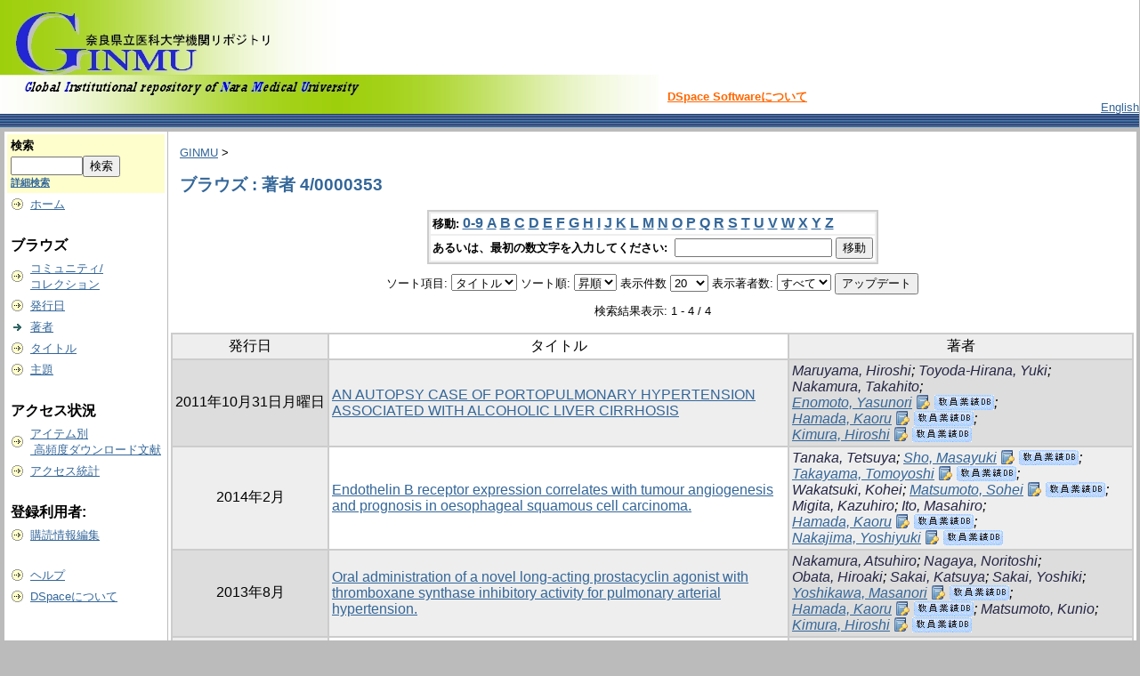

--- FILE ---
content_type: text/html;charset=UTF-8
request_url: http://ginmu.naramed-u.ac.jp/dspace/browse?type=author&authority=4%2F0000353
body_size: 29823
content:
<?xml version="1.0" encoding="utf-8"?>
<!DOCTYPE html PUBLIC "-//W3C//DTD XHTML 1.0 Transitional//EN" "http://www.w3.org/TR/xhtml1/DTD/xhtml1-transitional.dtd">

































<html xmlns="http://www.w3.org/1999/xhtml" lang="ja" xml:lang="ja">
    <head>
        <title>GINMU: ブラウズ</title>
        <meta http-equiv="X-UA-Compatible" content="IE=edge"/>
        <meta http-equiv="Content-Type" content="text/html; charset=UTF-8" />
        <meta name="Generator" content="DSpace 1.6.2" />


        <link rel="stylesheet" href="/dspace/journal/journal.css" type="text/css" />
        <script type="text/javascript" src="/dspace/journal/journal.js"></script>














        <link rel="stylesheet" href="/dspace/styles.css.jsp" type="text/css" />
        <link rel="stylesheet" href="/dspace/print.css" media="print" type="text/css" />
        <link rel="shortcut icon" href="/dspace/favicon.ico" type="image/x-icon" />








        <link rel="search" type="application/opensearchdescription+xml" href="/dspace/open-search/description.xml" title="DSpace"/>


    <script type="text/javascript" src="/dspace/utils.js"></script>
    <script type="text/javascript" src="/dspace/static/js/scriptaculous/prototype.js"> </script>
    <script type="text/javascript" src="/dspace/static/js/scriptaculous/effects.js"> </script>
    <script type="text/javascript" src="/dspace/static/js/scriptaculous/builder.js"> </script>
    <script type="text/javascript" src="/dspace/static/js/scriptaculous/controls.js"> </script>
    <script type="text/javascript" src="/dspace/static/js/choice-support.js"> </script>















    </head>

    
    
    <body>

        
        
        <table class="pageBanner" width="100%" border="0" cellpadding="0" cellspacing="0">

            
            <tr>
                <td>



                    <a href="/dspace/"><img src="/dspace/image/ginmu_logo_1.jpg" alt="DSpace" width="740" height="128" border="0" /></a></td>



                    <td class="tagLine" width="70%"> 
                    <a class="tagLineText" target="_blank" href="http://www.dspace.org/">DSpace Softwareについて</a>
                </td>
                <td nowrap="nowrap" valign="middle" width="29%">
                </td>


                    <td align="right" valign="bottom">







                    
                                <a class ="langChangeOn"
                                        onclick="window.location.href = 'http://ginmu.naramed-u.ac.jp/dspace/browse?type=author&amp;authority=4%2F0000353&amp;amp;locale=en'">
                                English</a><br />
                    



            </tr>
            <tr class="stripe"> 
                <td colspan="4">&nbsp;</td>
            </tr>










        </table>






        





        

        
        <table class="centralPane" width="100%" border="0" cellpadding="3" cellspacing="1">

            
            <tr valign="top">

            




            <td class="navigationBar">
                










































<form method="get" action="/dspace/simple-search">


  <table width="100%" class="searchBox">
    <tr>
      <td>
        <table width="100%" border="0" cellspacing="0" >
          <tr>
            <td class="searchBoxLabel"><label for="tequery">検索</label></td>
          </tr>
          <tr>
            <td class="searchBoxLabelSmall" valign="middle" nowrap="nowrap">

              

              <input type="text" name="query" id="tequery" size="8" /><input type="submit" name="submit" value="検索" />
              <br /><a href="/dspace/advanced-search">詳細検索</a>

            </td>
          </tr>
        </table>
      </td>
    </tr>
  </table>
</form>




<table width="100%" border="0" cellspacing="2" cellpadding="2">
  <tr class="navigationBarItem">
    <td>
      <img alt="" src="/dspace/image/arrow.gif" width="16" height="16" />
    </td>
    <td nowrap="nowrap" class="navigationBarItem">
      <a href="/dspace/">ホーム</a>
    </td>
  </tr>

  <tr>
    <td colspan="2">&nbsp;</td>
  </tr>

  <tr>
    <td nowrap="nowrap" colspan="2" class="navigationBarSublabel">ブラウズ</td>
  </tr>

  <tr class="navigationBarItem">
    <td>
      <img alt="" src="/dspace/image/arrow.gif" width="16" height="16" />
    </td>
    <td nowrap="nowrap" class="navigationBarItem">
      <a href="/dspace/community-list">コミュニティ/<br />コレクション</a>
    </td>
  </tr>






        <tr class="navigationBarItem">
            <td>
                  <img alt="" src="/dspace/image/arrow.gif" width="16" height="16"/>
            </td>
            <td nowrap="nowrap" class="navigationBarItem">





                  <a href="/dspace/browse?type=dateissued&amp;order=desc">発行日</a>



            </td>
          </tr>
    
        <tr class="navigationBarItem">
            <td>
                  <img alt="" src="/dspace/image/arrow-highlight.gif" width="16" height="16"/>
            </td>
            <td nowrap="nowrap" class="navigationBarItem">





                  <a href="/dspace/browse?type=author">著者</a>



            </td>
          </tr>
    
        <tr class="navigationBarItem">
            <td>
                  <img alt="" src="/dspace/image/arrow.gif" width="16" height="16"/>
            </td>
            <td nowrap="nowrap" class="navigationBarItem">





                  <a href="/dspace/browse?type=title">タイトル</a>



            </td>
          </tr>
    
        <tr class="navigationBarItem">
            <td>
                  <img alt="" src="/dspace/image/arrow.gif" width="16" height="16"/>
            </td>
            <td nowrap="nowrap" class="navigationBarItem">





                  <a href="/dspace/browse?type=subject">主題</a>



            </td>
          </tr>
    






  <tr>
    <td colspan="2">&nbsp;</td>
  </tr>

  <tr>
    <td nowrap="nowrap" colspan="2" class="navigationBarSublabel">アクセス状況</td>
  </tr>






  <tr class="navigationBarItem">
    <td>
      <img alt="" src="/dspace/image/arrow.gif" width="16" height="16" />
    </td>
    <td nowrap="nowrap" class="navigationBarItem">
      <a href="/dspace/access-by-item">アイテム別<br />&nbsp;高頻度ダウンロード文献</a>
    </td>
  </tr>
















  <tr class="navigationBarItem">
    <td>
      <img alt="" src="/dspace/image/arrow.gif" width="16" height="16" />
    </td>
    <td nowrap="nowrap" class="navigationBarItem">
      <a href="/awstats/awstats.pl?lang=jp">アクセス統計</a>
    </td>
  </tr>













  <tr>
    <td colspan="2">&nbsp;</td>
  </tr>

  <tr>
    <td nowrap="nowrap" colspan="2" class="navigationBarSublabel">登録利用者:</td>
  </tr>

  <tr class="navigationBarItem">
    <td>
      <img alt="" src="/dspace/image/arrow.gif" width="16" height="16" />
    </td>
    <td nowrap="nowrap" class="navigationBarItem">
      <a href="/dspace/subscribe">購読情報編集</a>
    </td>
  </tr>











  <tr>
    <td colspan="2">&nbsp;</td>
  </tr>

  <tr class="navigationBarItem">
    <td>
      <img alt="" src="/dspace/image/arrow.gif" width="16" height="16" />
    </td>
    <td nowrap="nowrap" class="navigationBarItem">
            <script type="text/javascript">
<!-- Javascript starts here
document.write('<a href="#" onClick="var popupwin = window.open(\'/dspace/help/ja/index.html\',\'dspacepopup\',\'height=600,width=550,resizable,scrollbars\');popupwin.focus();return false;">ヘルプ<\/a>');
// -->
</script><noscript><a href="/dspace/help/ja/index.html" target="dspacepopup">ヘルプ</a></noscript>
    </td>
  </tr>

  <tr class="navigationBarItem">
    <td>
      <img alt="" src="/dspace/image/arrow.gif" width="16" height="16" />
    </td>
    <td nowrap="nowrap" class="navigationBarItem">
      <a href="http://www.dspace.org/">DSpaceについて</a>
    </td>
  </tr>
</table>



















            </td>




            

            
            
            
            <td class="pageContents" style="width:100%;">

                

                







<p class="locationBar">

<a href="/dspace/">GINMU</a>&nbsp;&gt;

</p>





































    
    <h2>
        ブラウズ : 著者 4/0000353
    </h2>

    
    
    <div align="center" id="browse_navigation">
    <form method="get" action="/dspace/browse">
            <input type="hidden" name="type" value="author"/>
            <input type="hidden" name="sort_by" value="1"/>
            <input type="hidden" name="order" value="ASC"/>
            <input type="hidden" name="rpp" value="20"/>
            <input type="hidden" name="etal" value="-1" />
<input type="hidden" name="authority" value="4/0000353"/>

    

    <table align="center" border="0" bgcolor="#CCCCCC" cellpadding="0" summary="Browse the respository">
        <tr>
            <td>
                <table border="0" bgcolor="#EEEEEE" cellpadding="2">
                    <tr>
                        <td class="browseBar">
                            <span class="browseBarLabel">移動:</span>
                            <a href="/dspace/browse?type=author&amp;sort_by=1&amp;order=ASC&amp;rpp=20&amp;etal=-1&amp;authority=4%2F0000353&amp;starts_with=0">0-9</a>

                            <a href="/dspace/browse?type=author&amp;sort_by=1&amp;order=ASC&amp;rpp=20&amp;etal=-1&amp;authority=4%2F0000353&amp;starts_with=A">A</a>

                            <a href="/dspace/browse?type=author&amp;sort_by=1&amp;order=ASC&amp;rpp=20&amp;etal=-1&amp;authority=4%2F0000353&amp;starts_with=B">B</a>

                            <a href="/dspace/browse?type=author&amp;sort_by=1&amp;order=ASC&amp;rpp=20&amp;etal=-1&amp;authority=4%2F0000353&amp;starts_with=C">C</a>

                            <a href="/dspace/browse?type=author&amp;sort_by=1&amp;order=ASC&amp;rpp=20&amp;etal=-1&amp;authority=4%2F0000353&amp;starts_with=D">D</a>

                            <a href="/dspace/browse?type=author&amp;sort_by=1&amp;order=ASC&amp;rpp=20&amp;etal=-1&amp;authority=4%2F0000353&amp;starts_with=E">E</a>

                            <a href="/dspace/browse?type=author&amp;sort_by=1&amp;order=ASC&amp;rpp=20&amp;etal=-1&amp;authority=4%2F0000353&amp;starts_with=F">F</a>

                            <a href="/dspace/browse?type=author&amp;sort_by=1&amp;order=ASC&amp;rpp=20&amp;etal=-1&amp;authority=4%2F0000353&amp;starts_with=G">G</a>

                            <a href="/dspace/browse?type=author&amp;sort_by=1&amp;order=ASC&amp;rpp=20&amp;etal=-1&amp;authority=4%2F0000353&amp;starts_with=H">H</a>

                            <a href="/dspace/browse?type=author&amp;sort_by=1&amp;order=ASC&amp;rpp=20&amp;etal=-1&amp;authority=4%2F0000353&amp;starts_with=I">I</a>

                            <a href="/dspace/browse?type=author&amp;sort_by=1&amp;order=ASC&amp;rpp=20&amp;etal=-1&amp;authority=4%2F0000353&amp;starts_with=J">J</a>

                            <a href="/dspace/browse?type=author&amp;sort_by=1&amp;order=ASC&amp;rpp=20&amp;etal=-1&amp;authority=4%2F0000353&amp;starts_with=K">K</a>

                            <a href="/dspace/browse?type=author&amp;sort_by=1&amp;order=ASC&amp;rpp=20&amp;etal=-1&amp;authority=4%2F0000353&amp;starts_with=L">L</a>

                            <a href="/dspace/browse?type=author&amp;sort_by=1&amp;order=ASC&amp;rpp=20&amp;etal=-1&amp;authority=4%2F0000353&amp;starts_with=M">M</a>

                            <a href="/dspace/browse?type=author&amp;sort_by=1&amp;order=ASC&amp;rpp=20&amp;etal=-1&amp;authority=4%2F0000353&amp;starts_with=N">N</a>

                            <a href="/dspace/browse?type=author&amp;sort_by=1&amp;order=ASC&amp;rpp=20&amp;etal=-1&amp;authority=4%2F0000353&amp;starts_with=O">O</a>

                            <a href="/dspace/browse?type=author&amp;sort_by=1&amp;order=ASC&amp;rpp=20&amp;etal=-1&amp;authority=4%2F0000353&amp;starts_with=P">P</a>

                            <a href="/dspace/browse?type=author&amp;sort_by=1&amp;order=ASC&amp;rpp=20&amp;etal=-1&amp;authority=4%2F0000353&amp;starts_with=Q">Q</a>

                            <a href="/dspace/browse?type=author&amp;sort_by=1&amp;order=ASC&amp;rpp=20&amp;etal=-1&amp;authority=4%2F0000353&amp;starts_with=R">R</a>

                            <a href="/dspace/browse?type=author&amp;sort_by=1&amp;order=ASC&amp;rpp=20&amp;etal=-1&amp;authority=4%2F0000353&amp;starts_with=S">S</a>

                            <a href="/dspace/browse?type=author&amp;sort_by=1&amp;order=ASC&amp;rpp=20&amp;etal=-1&amp;authority=4%2F0000353&amp;starts_with=T">T</a>

                            <a href="/dspace/browse?type=author&amp;sort_by=1&amp;order=ASC&amp;rpp=20&amp;etal=-1&amp;authority=4%2F0000353&amp;starts_with=U">U</a>

                            <a href="/dspace/browse?type=author&amp;sort_by=1&amp;order=ASC&amp;rpp=20&amp;etal=-1&amp;authority=4%2F0000353&amp;starts_with=V">V</a>

                            <a href="/dspace/browse?type=author&amp;sort_by=1&amp;order=ASC&amp;rpp=20&amp;etal=-1&amp;authority=4%2F0000353&amp;starts_with=W">W</a>

                            <a href="/dspace/browse?type=author&amp;sort_by=1&amp;order=ASC&amp;rpp=20&amp;etal=-1&amp;authority=4%2F0000353&amp;starts_with=X">X</a>

                            <a href="/dspace/browse?type=author&amp;sort_by=1&amp;order=ASC&amp;rpp=20&amp;etal=-1&amp;authority=4%2F0000353&amp;starts_with=Y">Y</a>

                            <a href="/dspace/browse?type=author&amp;sort_by=1&amp;order=ASC&amp;rpp=20&amp;etal=-1&amp;authority=4%2F0000353&amp;starts_with=Z">Z</a>

                        </td>
                    </tr>
                    <tr>
                        <td class="browseBar" align="center">
                            <span class="browseBarLabel">あるいは、最初の数文字を入力してください:&nbsp;</span>
                            <input type="text" name="starts_with"/>&nbsp;<input type="submit" value="移動" />
                        </td>
                    </tr>
                </table>
            </td>
        </tr>
    </table>

    </form>
    </div>
    

    
    <div align="center" id="browse_controls">
    <form method="get" action="/dspace/browse">
        <input type="hidden" name="type" value="author"/>
<input type="hidden" name="authority" value="4/0000353"/>





        ソート項目:
        <select name="sort_by">
 <option value="3" >投稿日</option> <option value="2" >発行日</option> <option value="1" selected="selected">タイトル</option>
        </select>


        ソート順:
        <select name="order">
            <option value="ASC" selected="selected">昇順</option>
            <option value="DESC" >降順</option>
        </select>

        表示件数
        <select name="rpp">

            <option value="5" >5</option>

            <option value="10" >10</option>

            <option value="15" >15</option>

            <option value="20" selected="selected">20</option>

            <option value="25" >25</option>

            <option value="30" >30</option>

            <option value="35" >35</option>

            <option value="40" >40</option>

            <option value="45" >45</option>

            <option value="50" >50</option>

            <option value="55" >55</option>

            <option value="60" >60</option>

            <option value="65" >65</option>

            <option value="70" >70</option>

            <option value="75" >75</option>

            <option value="80" >80</option>

            <option value="85" >85</option>

            <option value="90" >90</option>

            <option value="95" >95</option>

            <option value="100" >100</option>

        </select>

        表示著者数:
        <select name="etal">

            <option value="0" selected="selected">すべて</option>
<option value="1" >1</option>
            <option value="5" >5</option>

            <option value="10" >10</option>

            <option value="15" >15</option>

            <option value="20" >20</option>

            <option value="25" >25</option>

            <option value="30" >30</option>

            <option value="35" >35</option>

            <option value="40" >40</option>

            <option value="45" >45</option>

            <option value="50" >50</option>

        </select>

        <input type="submit" name="submit_browse" value="アップデート"/>








    </form>
    </div>

    
    <div align="center" class="browse_range">
        検索結果表示: 1 - 4 / 4
    </div>

    
    <div align="center">



    </div>

    
    
    <table align="center" class="miscTable" summary="This table browses all dspace content">
<colgroup><col width="130" /><col width="60%" /><col width="40%" /></colgroup>
<tr>
<th id="t1" class="oddRowEvenCol">発行日</th><th id="t2" class="oddRowOddCol">タイトル</th><th id="t3" class="oddRowEvenCol">著者</th></tr>
<tr><td headers="t1" class="evenRowEvenCol" nowrap="nowrap" align="center">2011年10月31日月曜日</td><td headers="t2" class="evenRowOddCol" ><a href="/dspace/handle/10564/1877">AN AUTOPSY CASE OF PORTOPULMONARY HYPERTENSION ASSOCIATED WITH ALCOHOLIC LIVER CIRRHOSIS</a></td><td headers="t3" class="evenRowEvenCol" ><em><span class="metalink_all_link"><a href="/dspace/browse?type=author&value=Maruyama%2C+Hiroshi" class="metalink_valuelink">Maruyama, Hiroshi</a></span>; <span class="metalink_all_link"><a href="/dspace/browse?type=author&value=Toyoda-Hirana%2C+Yuki" class="metalink_valuelink">Toyoda-Hirana, Yuki</a></span>; <span class="metalink_all_link"><a href="/dspace/browse?type=author&value=Nakamura%2C+Takahito" class="metalink_valuelink">Nakamura, Takahito</a></span>; <span class="metalink_all_link"><a href="/dspace/browse?type=author&authority=4%2F0000312" class="authority auther">Enomoto, Yasunori</a><a href="http://kenkyu-web.naramed-u.ac.jp/Profiles/4/0000312/profile.html" class="metalink_imagelink"><img src="/dspace/image/metalink/link_ja.gif" class="metalink_image"/></a></span>; <span class="metalink_all_link"><a href="/dspace/browse?type=author&authority=4%2F0000353" class="authority auther">Hamada, Kaoru</a><a href="http://kenkyu-web.naramed-u.ac.jp/Profiles/4/0000353/profile.html" class="metalink_imagelink"><img src="/dspace/image/metalink/link_ja.gif" class="metalink_image"/></a></span>; <span class="metalink_all_link"><a href="/dspace/browse?type=author&authority=2%2F0000127" class="authority auther">Kimura, Hiroshi</a><a href="http://kenkyu-web.naramed-u.ac.jp/Profiles/2/0000127/profile.html" class="metalink_imagelink"><img src="/dspace/image/metalink/link_ja.gif" class="metalink_image"/></a></span></em></td></tr>
<tr><td headers="t1" class="oddRowEvenCol" nowrap="nowrap" align="center">2014年2月</td><td headers="t2" class="oddRowOddCol" ><a href="/dspace/handle/10564/2720">Endothelin B receptor expression correlates with tumour angiogenesis and prognosis in oesophageal squamous cell carcinoma.</a></td><td headers="t3" class="oddRowEvenCol" ><em><span class="metalink_all_link"><a href="/dspace/browse?type=author&value=Tanaka%2C+Tetsuya" class="metalink_valuelink">Tanaka, Tetsuya</a></span>; <span class="metalink_all_link"><a href="/dspace/browse?type=author&authority=2%2F0000156" class="authority auther">Sho, Masayuki</a><a href="http://kenkyu-web.naramed-u.ac.jp/Profiles/2/0000156/profile.html" class="metalink_imagelink"><img src="/dspace/image/metalink/link_ja.gif" class="metalink_image"/></a></span>; <span class="metalink_all_link"><a href="/dspace/browse?type=author&authority=2%2F0000157" class="authority auther">Takayama, Tomoyoshi</a><a href="http://kenkyu-web.naramed-u.ac.jp/Profiles/2/0000157/profile.html" class="metalink_imagelink"><img src="/dspace/image/metalink/link_ja.gif" class="metalink_image"/></a></span>; <span class="metalink_all_link"><a href="/dspace/browse?type=author&value=Wakatsuki%2C+Kohei" class="metalink_valuelink">Wakatsuki, Kohei</a></span>; <span class="metalink_all_link"><a href="/dspace/browse?type=author&authority=2%2F0000160" class="authority auther">Matsumoto, Sohei</a><a href="http://kenkyu-web.naramed-u.ac.jp/Profiles/2/0000160/profile.html" class="metalink_imagelink"><img src="/dspace/image/metalink/link_ja.gif" class="metalink_image"/></a></span>; <span class="metalink_all_link"><a href="/dspace/browse?type=author&value=Migita%2C+Kazuhiro" class="metalink_valuelink">Migita, Kazuhiro</a></span>; <span class="metalink_all_link"><a href="/dspace/browse?type=author&value=Ito%2C+Masahiro" class="metalink_valuelink">Ito, Masahiro</a></span>; <span class="metalink_all_link"><a href="/dspace/browse?type=author&authority=4%2F0000353" class="authority auther">Hamada, Kaoru</a><a href="http://kenkyu-web.naramed-u.ac.jp/Profiles/4/0000353/profile.html" class="metalink_imagelink"><img src="/dspace/image/metalink/link_ja.gif" class="metalink_image"/></a></span>; <span class="metalink_all_link"><a href="/dspace/browse?type=author&authority=2%2F0000154" class="authority auther">Nakajima, Yoshiyuki</a><a href="http://kenkyu-web.naramed-u.ac.jp/Profiles/2/0000154/profile.html" class="metalink_imagelink"><img src="/dspace/image/metalink/link_ja.gif" class="metalink_image"/></a></span></em></td></tr>
<tr><td headers="t1" class="evenRowEvenCol" nowrap="nowrap" align="center">2013年8月</td><td headers="t2" class="evenRowOddCol" ><a href="/dspace/handle/10564/2711">Oral administration of a novel long-acting prostacyclin agonist with thromboxane synthase inhibitory activity for pulmonary arterial hypertension.</a></td><td headers="t3" class="evenRowEvenCol" ><em><span class="metalink_all_link"><a href="/dspace/browse?type=author&value=Nakamura%2C+Atsuhiro" class="metalink_valuelink">Nakamura, Atsuhiro</a></span>; <span class="metalink_all_link"><a href="/dspace/browse?type=author&value=Nagaya%2C+Noritoshi" class="metalink_valuelink">Nagaya, Noritoshi</a></span>; <span class="metalink_all_link"><a href="/dspace/browse?type=author&value=Obata%2C+Hiroaki" class="metalink_valuelink">Obata, Hiroaki</a></span>; <span class="metalink_all_link"><a href="/dspace/browse?type=author&value=Sakai%2C+Katsuya" class="metalink_valuelink">Sakai, Katsuya</a></span>; <span class="metalink_all_link"><a href="/dspace/browse?type=author&value=Sakai%2C+Yoshiki" class="metalink_valuelink">Sakai, Yoshiki</a></span>; <span class="metalink_all_link"><a href="/dspace/browse?type=author&authority=2%2F0000128" class="authority auther">Yoshikawa, Masanori</a><a href="http://kenkyu-web.naramed-u.ac.jp/Profiles/2/0000128/profile.html" class="metalink_imagelink"><img src="/dspace/image/metalink/link_ja.gif" class="metalink_image"/></a></span>; <span class="metalink_all_link"><a href="/dspace/browse?type=author&authority=4%2F0000353" class="authority auther">Hamada, Kaoru</a><a href="http://kenkyu-web.naramed-u.ac.jp/Profiles/4/0000353/profile.html" class="metalink_imagelink"><img src="/dspace/image/metalink/link_ja.gif" class="metalink_image"/></a></span>; <span class="metalink_all_link"><a href="/dspace/browse?type=author&value=Matsumoto%2C+Kunio" class="metalink_valuelink">Matsumoto, Kunio</a></span>; <span class="metalink_all_link"><a href="/dspace/browse?type=author&authority=2%2F0000127" class="authority auther">Kimura, Hiroshi</a><a href="http://kenkyu-web.naramed-u.ac.jp/Profiles/2/0000127/profile.html" class="metalink_imagelink"><img src="/dspace/image/metalink/link_ja.gif" class="metalink_image"/></a></span></em></td></tr>
<tr><td headers="t1" class="oddRowEvenCol" nowrap="nowrap" align="center">2005年12月31日土曜日</td><td headers="t2" class="oddRowOddCol" ><a href="/dspace/handle/10564/153">抗旋毛虫抗体陽性を示し、クマ肉生食により感染したと思われるウェステルマン肺吸虫症</a></td><td headers="t3" class="oddRowEvenCol" ><em><span class="metalink_all_link"><a href="/dspace/browse?type=author&authority=1%2F0000092" class="authority auther">吉川, 正英</a><a href="http://kenkyu-web.naramed-u.ac.jp/Profiles/1/0000092/profile.html" class="metalink_imagelink"><img src="/dspace/image/metalink/link_ja.gif" class="metalink_image"/></a></span>; <span class="metalink_all_link"><a href="/dspace/browse?type=author&authority=1%2F0000093" class="authority auther">王寺, 幸輝</a><a href="http://kenkyu-web.naramed-u.ac.jp/Profiles/1/0000093/profile.html" class="metalink_imagelink"><img src="/dspace/image/metalink/link_ja.gif" class="metalink_image"/></a></span>; <span class="metalink_all_link"><a href="/dspace/browse?type=author&value=%E5%AE%88%E5%B1%8B%2C+%E5%9C%AD" class="metalink_valuelink">守屋, 圭</a></span>; <span class="metalink_all_link"><a href="/dspace/browse?type=author&value=%E6%96%89%E8%97%A4%2C+%E6%81%92" class="metalink_valuelink">斉藤, 恒</a></span>; <span class="metalink_all_link"><a href="/dspace/browse?type=author&value=%E7%9F%B3%E5%9D%82%2C+%E9%87%8D%E6%98%AD" class="metalink_valuelink">石坂, 重昭</a></span>; <span class="metalink_all_link"><a href="/dspace/browse?type=author&value=%E6%AB%BB%E4%BA%95%2C+%E6%AD%A3%E6%A8%B9" class="metalink_valuelink">櫻井, 正樹</a></span>; <span class="metalink_all_link"><a href="/dspace/browse?type=author&authority=2%2F0000129" class="authority auther">森井, 武志</a><a href="http://kenkyu-web.naramed-u.ac.jp/Profiles/2/0000129/profile.html" class="metalink_imagelink"><img src="/dspace/image/metalink/link_ja.gif" class="metalink_image"/></a></span>; <span class="metalink_all_link"><a href="/dspace/browse?type=author&value=%E7%A6%8F%E5%B2%A1%2C+%E7%AF%A4%E5%BD%A6" class="metalink_valuelink">福岡, 篤彦</a></span>; <span class="metalink_all_link"><a href="/dspace/browse?type=author&authority=4%2F0000353" class="authority auther">浜田, 薫</a><a href="http://kenkyu-web.naramed-u.ac.jp/Profiles/4/0000353/profile.html" class="metalink_imagelink"><img src="/dspace/image/metalink/link_ja.gif" class="metalink_image"/></a></span>; <span class="metalink_all_link"><a href="/dspace/browse?type=author&authority=2%2F0000127" class="authority auther">木村, 弘</a><a href="http://kenkyu-web.naramed-u.ac.jp/Profiles/2/0000127/profile.html" class="metalink_imagelink"><img src="/dspace/image/metalink/link_ja.gif" class="metalink_image"/></a></span>; <span class="metalink_all_link"><a href="/dspace/browse?type=author&value=%E9%AB%98%E7%BE%A4%2C+%E7%BE%8E%E5%92%8C" class="metalink_valuelink">高群, 美和</a></span>; <span class="metalink_all_link"><a href="/dspace/browse?type=author&value=%E6%AE%BF%E6%9D%91%2C+%E6%81%AD%E4%BB%A3" class="metalink_valuelink">殿村, 恭代</a></span>; <span class="metalink_all_link"><a href="/dspace/browse?type=author&value=%E7%9F%A2%E5%80%89%2C+%E4%B8%80" class="metalink_valuelink">矢倉, 一</a></span>; <span class="metalink_all_link"><a href="/dspace/browse?type=author&authority=2%2F0000149" class="authority auther">形岡, 博史</a><a href="http://kenkyu-web.naramed-u.ac.jp/Profiles/2/0000149/profile.html" class="metalink_imagelink"><img src="/dspace/image/metalink/link_ja.gif" class="metalink_image"/></a></span>; <span class="metalink_all_link"><a href="/dspace/browse?type=author&authority=2%2F0000147" class="authority auther">上野, 聡</a><a href="http://kenkyu-web.naramed-u.ac.jp/Profiles/2/0000147/profile.html" class="metalink_imagelink"><img src="/dspace/image/metalink/link_ja.gif" class="metalink_image"/></a></span>; <span class="metalink_all_link"><a href="/dspace/browse?type=author&authority=5%2F0000422" class="authority auther">中村(内山), ふくみ</a><a href="http://kenkyu-web.naramed-u.ac.jp/Profiles/5/0000422/profile.html" class="metalink_imagelink"><img src="/dspace/image/metalink/link_ja.gif" class="metalink_image"/></a></span>; <span class="metalink_all_link"><a href="/dspace/browse?type=author&value=%E5%BA%83%E6%9D%BE%2C+%E8%B3%A2%E6%B2%BB" class="metalink_valuelink">広松, 賢治</a></span>; <span class="metalink_all_link"><a href="/dspace/browse?type=author&value=%E5%90%8D%E5%92%8C%2C+%E8%A1%8C%E6%96%87" class="metalink_valuelink">名和, 行文</a></span></em></td></tr>
</table>

    
    
    <div align="center" class="browse_range">
        検索結果表示: 1 - 4 / 4
    </div>

    
    <div align="center">



    </div>









    
    













                    
                    <p>&nbsp;</p>
                </td>

            

            </tr>

            
             <tr class="pageFooterBar">
                <td colspan="2" class="pageFootnote">
                    <table class="pageFooterBar" width="100%">
                        <tr>
                            <td>
                                <a href="http://validator.w3.org/check?uri=referer"><img
                                    src="/dspace/image/valid-xhtml10.png"
                                    alt="Valid XHTML 1.0!" height="31" width="88" /></a>
                            </td>
                            <td class="pageFootnote">
                                Powered by <a target="_blank" href="http://www.dspace.org/">DSpace Software</a> Copyright&nbsp;&copy;&nbsp;2002-2007&nbsp;<a target="_blank" href="http://web.mit.edu/">MIT</a>&nbsp;and&nbsp;<a target="_blank" href="http://www.hp.com/">Hewlett-Packard</a>&nbsp;-
                                <a target="_blank" href="/dspace/feedback">ご意見をお寄せください</a>
                                <a href="/dspace/htmlmap"></a>
                            </td>
                            <td nowrap="nowrap" valign="middle"> 
                            </td>
                        </tr>
                    </table>
                </td>
            </tr>
        </table>
    </body>
</html>
